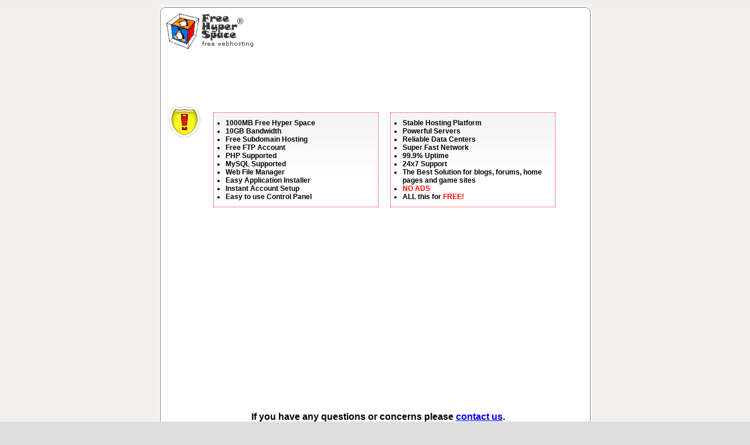

--- FILE ---
content_type: text/html; charset=UTF-8
request_url: http://margarethenson.freehyperspace3.com/
body_size: 1842
content:
<!DOCTYPE html PUBLIC "-//W3C//DTD XHTML 1.0 Transitional//EN" "http://www.w3.org/TR/xhtml1/DTD/xhtml1-transitional.dtd">
<html xmlns="http://www.w3.org/1999/xhtml">
<head>
<meta http-equiv="Content-Type" content="text/html; charset=iso-8859-1" />
<title>FreeHyperSpace - Free web hosting</title>
<style type="text/css" media="all">
body {
	font-family: Verdana, Arial, Helvetica, sans-serif;
	font-size: 12px;
	color: black;
	background-color: #dedede;
	background-image: url(/templates/images/bg_body.gif);
	margin: 10px;
}
#menu {
	display: inline;
	height: 28px;
	background:url(/templates/images/menu_bg.gif);
	font-weight: bold;
	text-decoration: none;
	float:right;
	font-size: 10px;
	color: black;
	width: 80px;
	overflow: visible;
	line-height: 25px;
	text-align:center;
}
#menu_a {
	display: inline;
	height: 28px;
	background:url(/templates/images/menu_bg_a.gif);
	font-weight: bold;
	text-decoration: none;
	float:right;
	font-size: 10px;
	color: black;
	width: 80px;
	overflow: visible;
	line-height: 25px;
	text-align:center;
}
.copy {
	text-align: center;
	font-size:10px;
}
h2 {
	font-size: 14px;
	font-style: italic;
	color: #707070;
	margin: 0;
}
.copy a {color: black; text-decoration: none; font-size:10px;}
#inp {border: 1px solid #ACACAC; font-size: 10px; width: 80px;}
#inp2 {border: 1px solid #ACACAC; font-size: 10px; width: 140px;}
#btm {border: 1px solid #ACACAC; font-size: 10px; background-color: #DEDEDE;}

.cl404 {padding: 5px; padding-left: 15px;}
.cl404 h1 {font-size: 16px; margin:0; padding:0}
.ads404 {clear: both;}
.cntn404 {float: left;}
.cntn404 ul {float: left; width: 250px; border: 1px dotted red; margin: 10; margin-left: 20px; padding: 10px; padding-left: 20px; background: transparent url(/templates/images/404adsbg.gif) no-repeat;}
.cl404 h2 {font-size: 16px; text-align: center; clear: both; margin: 10px;}
</style>

<body>
<table width="739" border="0" cellspacing="0" cellpadding="0" background="/templates/images/bg_main.gif" style="margin:auto">
  <tr>
    <td background="/templates/images/bg_top.gif"><img src="/templates/images/corner_m2.gif" width="13" height="11" hspace="0" vspace="0" align="right" /><img src="/templates/images/corner_m1.gif" width="12" height="11" hspace="0" vspace="0" align="left" /></td>
  </tr>
  <tr>
    <td><table width="100%" border="0" cellspacing="0" cellpadding="0">
  <tr>
    <td width="24%"><a href="/"><img src="/templates/images/logo.gif" width="155" height="64" hspace="10" border="0" /></a></td>
  </tr>
</table></td>
  </tr>
  <tr>
  <td class="cl404">
  <div style="width: 700px; overflow: hidden;">
  <script type="text/javascript"><!--
google_ad_client = "pub-7773377426346442";
google_ad_width = 728;
google_ad_height = 90;
google_ad_format = "728x90_as";
google_ad_type = "text_image";
google_ad_channel = "";
//-->
</script>
<script type="text/javascript"
  src="http://pagead2.googlesyndication.com/pagead/show_ads.js">
</script>
</div>
  <IMG SRC="/templates/images/404.gif" WIDTH="58" HEIGHT="57" BORDER="0" ALT="404 Error" align="absmiddle" style="float:left">
  <div class="cntn404">


<strong>
<ul>
<li><b>1000MB Free Hyper Space</b></li>
<li><b>10GB Bandwidth</b></li>
<li>Free Subdomain Hosting</li>
<li><b>Free FTP Account</b></li>
<li><b>PHP Supported</b></li>
<li><b>MySQL Supported</b></li>
<li>Web File Manager</li>
<li><b>Easy Application Installer</b></li>
<li>Instant Account Setup</li>
<li><b>Easy to use Control Panel</b></li>
</ul>
<ul>
<li>Stable Hosting Platform</li>
<li>Powerful Servers</li>
<li>Reliable Data Centers</li>
<li>Super Fast Network</li>
<li>99.9% Uptime</li>
<li>24x7 Support</li>
<li>The Best Solution for blogs, forums, home pages and game sites</li>
<li><font color="red">NO ADS</font></li>
<li><b>ALL this for <font color="red">FREE!</font></b></li>
</ul>
</strong>

</div>
  <div class="ads404">
  <script type="text/javascript">
  <!--
google_ad_client = "pub-7773377426346442";
google_ad_width = 336;
google_ad_height = 280;
google_ad_format = "336x280_as";
google_ad_type = "text_image";
google_ad_channel = "";
//--></script>
<script type="text/javascript" src="http://pagead2.googlesyndication.com/pagead/show_ads.js">
</script>
  <script type="text/javascript">
  <!--
google_ad_client = "pub-7773377426346442";
google_ad_width = 336;
google_ad_height = 280;
google_ad_format = "336x280_as";
google_ad_type = "text_image";
google_ad_channel = "";
//--></script>
<script type="text/javascript" src="http://pagead2.googlesyndication.com/pagead/show_ads.js">
</script>
</div>
  <h1><br><br><br><center>If you have any questions or concerns please <a href="/contactus.html">contact us</a>.<br><br><img src="/templates/images/1.gif"></center></h1>
</td>
  </tr>
      <tr>
    <td class="copy"><img src="/templates/images/logo_apache.gif" width="67" height="35" hspace="15" /><img src="/templates/images/logo_mysql.gif" width="68" height="35" hspace="15" /><img src="/templates/images/logo_php.gif" width="67" height="35" hspace="15" /><img src="/templates/images/logo_linux.gif" width="36" height="43" hspace="15" /><br />
    <br /><br /><a href="http://www.freehyperspace.com">FreeHyperSpace</a> &copy; 2005-2026. All Rights Reserved. <a href="/contactus.html">Contact Us</a>.</td>
  </tr>
  <tr>
    <td background="/templates/images/bg_bottom.gif"><img src="/templates/images/corner_m3.gif" width="13" height="10" hspace="0" vspace="0" align="right" /><img src="/templates/images/corner_m4.gif" width="12" height="10" hspace="0" vspace="0" align="left" /></td>
  </tr>
</table>
</body>
</html>


--- FILE ---
content_type: text/html; charset=utf-8
request_url: https://www.google.com/recaptcha/api2/aframe
body_size: 269
content:
<!DOCTYPE HTML><html><head><meta http-equiv="content-type" content="text/html; charset=UTF-8"></head><body><script nonce="6MBpkU_5DUtd0C8WYVvlDA">/** Anti-fraud and anti-abuse applications only. See google.com/recaptcha */ try{var clients={'sodar':'https://pagead2.googlesyndication.com/pagead/sodar?'};window.addEventListener("message",function(a){try{if(a.source===window.parent){var b=JSON.parse(a.data);var c=clients[b['id']];if(c){var d=document.createElement('img');d.src=c+b['params']+'&rc='+(localStorage.getItem("rc::a")?sessionStorage.getItem("rc::b"):"");window.document.body.appendChild(d);sessionStorage.setItem("rc::e",parseInt(sessionStorage.getItem("rc::e")||0)+1);localStorage.setItem("rc::h",'1768993754856');}}}catch(b){}});window.parent.postMessage("_grecaptcha_ready", "*");}catch(b){}</script></body></html>